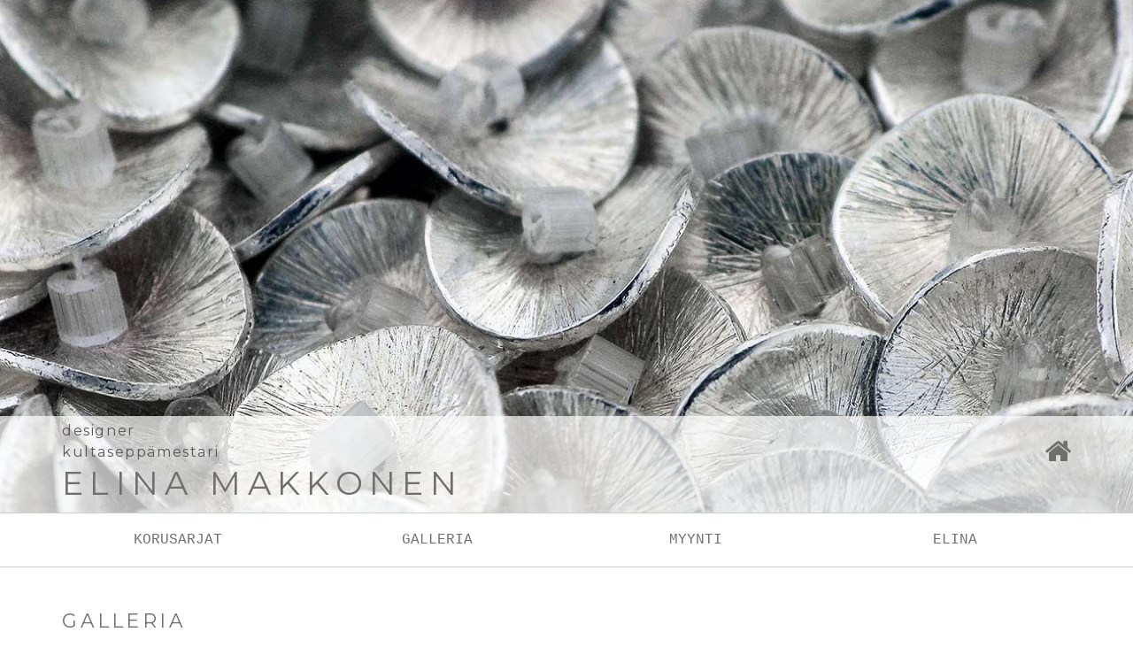

--- FILE ---
content_type: text/html; charset=UTF-8
request_url: https://elinamakkonen.fi/galleria
body_size: 3040
content:

<!DOCTYPE html>
<html lang="fi">
<head>
<meta name="viewport" content="width=device-width, initial-scale=1">
<meta name="author" content="Päivi Kekäläinen">


<title>Galleria :: Elina Makkonen</title>

<meta http-equiv="content-type" content="text/html; charset=UTF-8"/>
<meta name="description" content="Galleriassa esitellään kultaseppämestari Elina Makkosen uniikkeja koruja ja näyttelytöitä."/>
<meta name="keywords" content="hopea, koru, kaulakoru, rintakoru, sormus, uniikki, korutaide, näyttely, käsintehty, Fiskars, suomalainen taide, silver, jewelry, necklace, brooch, ring, unique, jewelry art, exhibition, hand made, Fiskars, finnish art"/>
<meta name="generator" content="concrete5 - 8.5.4"/>
<link rel="canonical" href="https://elinamakkonen.fi/galleria">
<script type="text/javascript">
    var CCM_DISPATCHER_FILENAME = "/index.php";
    var CCM_CID = 165;
    var CCM_EDIT_MODE = false;
    var CCM_ARRANGE_MODE = false;
    var CCM_IMAGE_PATH = "/concrete/images";
    var CCM_TOOLS_PATH = "/index.php/tools/required";
    var CCM_APPLICATION_URL = "https://elinamakkonen.fi";
    var CCM_REL = "";
    var CCM_ACTIVE_LOCALE = "fi_FI";
</script>

<link href="/concrete/css/font-awesome.css?ccm_nocache=d846f33d9148b37e63b22ff9a7339155be77a7f9" rel="stylesheet" type="text/css" media="all">
<script type="text/javascript" src="/concrete/js/jquery.js?ccm_nocache=d846f33d9148b37e63b22ff9a7339155be77a7f9"></script>
<!--[if lt IE 9]><script type="text/javascript" src="/concrete/js/ie/html5-shiv.js?ccm_nocache=d846f33d9148b37e63b22ff9a7339155be77a7f9"></script><![endif]-->
<!--[if lt IE 9]><script type="text/javascript" src="/concrete/js/ie/respond.js?ccm_nocache=d846f33d9148b37e63b22ff9a7339155be77a7f9"></script><![endif]-->
<link href="/application/files/cache/css/2a6cc616be9c224c1cd45a735bf4cb6b4f25085d.css?ccm_nocache=d846f33d9148b37e63b22ff9a7339155be77a7f9" rel="stylesheet" type="text/css" media="all" data-source="/concrete/blocks/page_list/templates/thumbnail_grid/view.css?ccm_nocache=d846f33d9148b37e63b22ff9a7339155be77a7f9">
  
<!--  custom CSS -->
<link rel="stylesheet" href="/application/themes/elinamakkonen2018/css/bootstrap-modified.css">
<link href="/application/files/cache/css/elinamakkonen2018/main.css?ts=1712303446" rel="stylesheet" type="text/css" media="all">
 

 
</head>
<body>
<div class="ccm-page ccm-page-id-165 page-type-nosto page-template-full">


<div id="ylakuvat">
   

    


<style>

.bg-color-overlay {
    height: 100%;
    width: 100%;
    margin: 0px;
    padding: 0px;
    position: fixed;
    left: 0px;
    top: 0px;
    z-index: -1;

    }

.vegas-background {
    -ms-interpolation-mode: bicubic;
    image-rendering: optimizeQuality;
    max-width: none !important;
    z-index: -2;
}
.vegas-overlay,
.vegas-background {
    -webkit-user-select: none;
    -khtml-user-select: none;
    -moz-user-select: none;
    -ms-user-select: none;
    user-select: none;
}

</style>

<script src="/packages/background_image_overlay/blocks/background_image_overlay/files/jquery.vegas.min.js"></script>
<script>
$(document).ready(function() {
    var is_webkit = navigator.userAgent.match(/(AppleWebKit)/gi) !== null;
    var webkit_string = navigator.userAgent.match(/(AppleWebKit\/\d{3,})/gi);
    var webkit_version = false;

    if (is_webkit) {
        webkit_version = parseInt(webkit_string[0].match(/(\d{3,})/gi));
    }

    var is_stock_android_browser = navigator.userAgent.match(/(Android)/gi) !== null
                            && navigator.userAgent.match(/(Chrome)/gi) === null
                            && navigator.userAgent.match(/(AppleWebKit)/gi) !== null
                            && webkit_version < 537;

    var is_operamini = navigator.userAgent.match(/(Opera Mini)/gi) !== null;

    var is_mobilesafari = navigator.userAgent.match(/(iPhone)/gi) !== null || navigator.userAgent.match(/(iPad)/gi) !== null;
    var ios_string = navigator.userAgent.match(/(OS \d*_\d)/gi);
    var ios_version;
    var is_mobilesafari_sub5_1 = false;

    if (is_mobilesafari) {
        ios_version = ios_string[0].match(/(\d*_\d)/gi);
        ios_version = parseFloat(ios_version[0].replace('_', '.'));
        if (ios_version < 5.1) {
            is_mobilesafari_sub5_1 = true;
        }
    }

    var bgImg;
    var pageWidth = $(window).width();

            bgImg = 'https://elinamakkonen.fi/application/files/cache/thumbnails/4663bacf39fc39c3ee8e50c992e09fff.jpg';
    
    if (!is_operamini && !is_stock_android_browser && !is_mobilesafari_sub5_1) {
                $('<div class="bg-color-overlay"></div>').prependTo('body');
        
        $.vegas({
            src: bgImg,
                    });
    }
});
</script>

</div><!-- ylakuvat end-->




 <header>
<div id="headerwrap" >
<div id="kielivalinta">
               </div>
     </div>
      
<div class="logo">
<div class="container"><!-- container  -->
<div class="row"><!-- row  -->

<div class="col-sm-8 ">
       <div id="maintitle" >
       

    <p class="yla">designer</p><p>kultaseppämestari </p><h1>ELINA MAKKONEN</h1>
        </div>
</div>
<div class="col-sm-2 col-sm-offset-2"><div class="lisanavi">
        

    <a href="/"><i class="fa fa-home"></i></a>   
</div></div>    
</div><!-- row end -->
</div><!-- container end -->
</div>
</header>




 <div class="paalla">
 
<!-- nav  -->
<header>
<div id="navwrap">
<div class="container"><!-- container  -->
<div class="row"><!-- row  -->
<div class="col-xs-6  col-sm-3 col-md-3 navi"><div class="navibox">             
               

    <p><a href="https://elinamakkonen.fi/korusarjat">KORUSARJAT</a>  </p>
             </div></div>
<div class="col-xs-6 col-sm-3 col-md-3 navi"><div class="navibox">
              

    <p><a href="https://elinamakkonen.fi/galleria">GALLERIA</a>  </p>
</div></div>
<div class="col-xs-6 col-sm-3 col-md-3 navi"><div class="navibox">
              

    <p><a href="https://elinamakkonen.fi/myynti">MYYNTI</a>  </p>
</div></div>
<div class="col-xs-6 col-sm-3 col-md-3 navi"><div class="navibox">
              

    <p><a href="https://elinamakkonen.fi/elina">ELINA</a>  </p>
</div> </div>
</div><!-- row end -->
</div><!-- container end -->
</div>
</header><!-- navwrap end-->
<main>
 

<div class="container"><div class="row"><div class="col-sm-12">    <h1  class="page-title">Galleria</h1>
</div></div></div>

<div class="container"><div class="row"><div class="col-sm-12">    
<div class="ccm-block-page-list-thumbnail-grid-wrapper">

    
    
        <div class="ccm-block-page-list-page-entry-grid-item">

                    <div class="ccm-block-page-list-page-entry-grid-thumbnail">
                <a href="https://elinamakkonen.fi/galleria/kehra" target="_self"><picture><!--[if IE 9]><video style='display: none;'><![endif]--><!--[if IE 9]></video><![endif]--><img src="/application/files/5415/8921/0494/8100959.jpg" alt="#" class="img-responsive"></picture>                    <div class="ccm-block-page-list-page-entry-grid-thumbnail-hover">
                        <div class="ccm-block-page-list-page-entry-grid-thumbnail-title-wrapper">
                        <div class="ccm-block-page-list-page-entry-grid-thumbnail-title">
                            <i class="ccm-block-page-list-page-entry-grid-thumbnail-icon"></i>
                            Kehr&auml;                        </div>
                        </div>
                    </div>
                </a>

                
                
                
            </div>
        
        </div>

	
        <div class="ccm-block-page-list-page-entry-grid-item">

                    <div class="ccm-block-page-list-page-entry-grid-thumbnail">
                <a href="https://elinamakkonen.fi/galleria/druben" target="_self"><picture><!--[if IE 9]><video style='display: none;'><![endif]--><!--[if IE 9]></video><![endif]--><img src="/application/files/8514/4708/4961/Druben_3.jpg" alt="#" class="img-responsive"></picture>                    <div class="ccm-block-page-list-page-entry-grid-thumbnail-hover">
                        <div class="ccm-block-page-list-page-entry-grid-thumbnail-title-wrapper">
                        <div class="ccm-block-page-list-page-entry-grid-thumbnail-title">
                            <i class="ccm-block-page-list-page-entry-grid-thumbnail-icon"></i>
                            Dr&uuml;ben                        </div>
                        </div>
                    </div>
                </a>

                
                
                
            </div>
        
        </div>

	
        <div class="ccm-block-page-list-page-entry-grid-item">

                    <div class="ccm-block-page-list-page-entry-grid-thumbnail">
                <a href="https://elinamakkonen.fi/galleria/bloom" target="_self"><picture><!--[if IE 9]><video style='display: none;'><![endif]--><!--[if IE 9]></video><![endif]--><img src="/application/files/9914/4715/8698/DSC_8890.jpg" alt="#" class="img-responsive"></picture>                    <div class="ccm-block-page-list-page-entry-grid-thumbnail-hover">
                        <div class="ccm-block-page-list-page-entry-grid-thumbnail-title-wrapper">
                        <div class="ccm-block-page-list-page-entry-grid-thumbnail-title">
                            <i class="ccm-block-page-list-page-entry-grid-thumbnail-icon"></i>
                            Bloom                        </div>
                        </div>
                    </div>
                </a>

                
                
                
            </div>
        
        </div>

	
        <div class="ccm-block-page-list-page-entry-grid-item">

                    <div class="ccm-block-page-list-page-entry-grid-thumbnail">
                <a href="https://elinamakkonen.fi/galleria/transparent" target="_self"><picture><!--[if IE 9]><video style='display: none;'><![endif]--><!--[if IE 9]></video><![endif]--><img src="/application/files/7314/4515/9467/Transparent_kaulakorut_II.jpg" alt="#" class="img-responsive"></picture>                    <div class="ccm-block-page-list-page-entry-grid-thumbnail-hover">
                        <div class="ccm-block-page-list-page-entry-grid-thumbnail-title-wrapper">
                        <div class="ccm-block-page-list-page-entry-grid-thumbnail-title">
                            <i class="ccm-block-page-list-page-entry-grid-thumbnail-icon"></i>
                            Transparent                        </div>
                        </div>
                    </div>
                </a>

                
                
                
            </div>
        
        </div>

	
        <div class="ccm-block-page-list-page-entry-grid-item">

                    <div class="ccm-block-page-list-page-entry-grid-thumbnail">
                <a href="https://elinamakkonen.fi/galleria/elsi" target="_self"><picture><!--[if IE 9]><video style='display: none;'><![endif]--><!--[if IE 9]></video><![endif]--><img src="/application/files/7214/4516/0355/Korea_kaulakoru.jpg" alt="#" class="img-responsive"></picture>                    <div class="ccm-block-page-list-page-entry-grid-thumbnail-hover">
                        <div class="ccm-block-page-list-page-entry-grid-thumbnail-title-wrapper">
                        <div class="ccm-block-page-list-page-entry-grid-thumbnail-title">
                            <i class="ccm-block-page-list-page-entry-grid-thumbnail-icon"></i>
                            Elsi                        </div>
                        </div>
                    </div>
                </a>

                
                
                
            </div>
        
        </div>

	
        <div class="ccm-block-page-list-page-entry-grid-item">

                    <div class="ccm-block-page-list-page-entry-grid-thumbnail">
                <a href="https://elinamakkonen.fi/galleria/sylvia" target="_self"><picture><!--[if IE 9]><video style='display: none;'><![endif]--><!--[if IE 9]></video><![endif]--><img src="/application/files/1114/4403/0865/nosto_kultaseppamestari-tyo.jpg" alt="#" class="img-responsive"></picture>                    <div class="ccm-block-page-list-page-entry-grid-thumbnail-hover">
                        <div class="ccm-block-page-list-page-entry-grid-thumbnail-title-wrapper">
                        <div class="ccm-block-page-list-page-entry-grid-thumbnail-title">
                            <i class="ccm-block-page-list-page-entry-grid-thumbnail-icon"></i>
                            Sylvia                        </div>
                        </div>
                    </div>
                </a>

                
                
                
            </div>
        
        </div>

	
        <div class="ccm-block-page-list-page-entry-grid-item">

                    <div class="ccm-block-page-list-page-entry-grid-thumbnail">
                <a href="https://elinamakkonen.fi/galleria/salaisuus" target="_self"><picture><!--[if IE 9]><video style='display: none;'><![endif]--><!--[if IE 9]></video><![endif]--><img src="/application/files/6714/4733/1429/3262.jpg" alt="#" class="img-responsive"></picture>                    <div class="ccm-block-page-list-page-entry-grid-thumbnail-hover">
                        <div class="ccm-block-page-list-page-entry-grid-thumbnail-title-wrapper">
                        <div class="ccm-block-page-list-page-entry-grid-thumbnail-title">
                            <i class="ccm-block-page-list-page-entry-grid-thumbnail-icon"></i>
                            Salaisuus                        </div>
                        </div>
                    </div>
                </a>

                
                
                
            </div>
        
        </div>

	
        <div class="ccm-block-page-list-page-entry-grid-item">

                    <div class="ccm-block-page-list-page-entry-grid-thumbnail">
                <a href="https://elinamakkonen.fi/galleria/dogs-days-are-over" target="_self"><picture><!--[if IE 9]><video style='display: none;'><![endif]--><!--[if IE 9]></video><![endif]--><img src="/application/files/2414/4708/3248/IMG_0363_kas.jpg" alt="#" class="img-responsive"></picture>                    <div class="ccm-block-page-list-page-entry-grid-thumbnail-hover">
                        <div class="ccm-block-page-list-page-entry-grid-thumbnail-title-wrapper">
                        <div class="ccm-block-page-list-page-entry-grid-thumbnail-title">
                            <i class="ccm-block-page-list-page-entry-grid-thumbnail-icon"></i>
                            &quot;Dogs days are over&quot;                        </div>
                        </div>
                    </div>
                </a>

                
                
                
            </div>
        
        </div>

	
        <div class="ccm-block-page-list-page-entry-grid-item">

                    <div class="ccm-block-page-list-page-entry-grid-thumbnail">
                <a href="https://elinamakkonen.fi/galleria/keto" target="_self"><picture><!--[if IE 9]><video style='display: none;'><![endif]--><!--[if IE 9]></video><![endif]--><img src="/application/files/1014/4398/7032/nosto_keto-kaulakorut.jpg" alt="#" class="img-responsive"></picture>                    <div class="ccm-block-page-list-page-entry-grid-thumbnail-hover">
                        <div class="ccm-block-page-list-page-entry-grid-thumbnail-title-wrapper">
                        <div class="ccm-block-page-list-page-entry-grid-thumbnail-title">
                            <i class="ccm-block-page-list-page-entry-grid-thumbnail-icon"></i>
                            Keto                        </div>
                        </div>
                    </div>
                </a>

                
                
                
            </div>
        
        </div>

	
        <div class="ccm-block-page-list-page-entry-grid-item">

                    <div class="ccm-block-page-list-page-entry-grid-thumbnail">
                <a href="https://elinamakkonen.fi/galleria/kapylehmat" target="_self"><picture><!--[if IE 9]><video style='display: none;'><![endif]--><!--[if IE 9]></video><![endif]--><img src="/application/files/1314/4708/3098/070_kas.jpg" alt="#" class="img-responsive"></picture>                    <div class="ccm-block-page-list-page-entry-grid-thumbnail-hover">
                        <div class="ccm-block-page-list-page-entry-grid-thumbnail-title-wrapper">
                        <div class="ccm-block-page-list-page-entry-grid-thumbnail-title">
                            <i class="ccm-block-page-list-page-entry-grid-thumbnail-icon"></i>
                            K&auml;pylehm&auml;t                        </div>
                        </div>
                    </div>
                </a>

                
                
                
            </div>
        
        </div>

	
        <div class="ccm-block-page-list-page-entry-grid-item">

                    <div class="ccm-block-page-list-page-entry-grid-thumbnail">
                <a href="https://elinamakkonen.fi/galleria/kukinto" target="_self"><picture><!--[if IE 9]><video style='display: none;'><![endif]--><!--[if IE 9]></video><![endif]--><img src="/application/files/3814/4432/8455/nosto_Kukinto-rintakorut.jpg" alt="#" class="img-responsive"></picture>                    <div class="ccm-block-page-list-page-entry-grid-thumbnail-hover">
                        <div class="ccm-block-page-list-page-entry-grid-thumbnail-title-wrapper">
                        <div class="ccm-block-page-list-page-entry-grid-thumbnail-title">
                            <i class="ccm-block-page-list-page-entry-grid-thumbnail-icon"></i>
                            Kukinto                        </div>
                        </div>
                    </div>
                </a>

                
                
                
            </div>
        
        </div>

	
        <div class="ccm-block-page-list-page-entry-grid-item">

                    <div class="ccm-block-page-list-page-entry-grid-thumbnail">
                <a href="https://elinamakkonen.fi/galleria/jaakko-ja-pavunvarsi" target="_self"><picture><!--[if IE 9]><video style='display: none;'><![endif]--><!--[if IE 9]></video><![endif]--><img src="/application/files/2914/4516/0437/Jaakko__ja_pavunvarsi_I.jpg" alt="#" class="img-responsive"></picture>                    <div class="ccm-block-page-list-page-entry-grid-thumbnail-hover">
                        <div class="ccm-block-page-list-page-entry-grid-thumbnail-title-wrapper">
                        <div class="ccm-block-page-list-page-entry-grid-thumbnail-title">
                            <i class="ccm-block-page-list-page-entry-grid-thumbnail-icon"></i>
                            Jaakko ja pavunvarsi                        </div>
                        </div>
                    </div>
                </a>

                
                
                
            </div>
        
        </div>

	
        <div class="ccm-block-page-list-page-entry-grid-item">

                    <div class="ccm-block-page-list-page-entry-grid-thumbnail">
                <a href="https://elinamakkonen.fi/galleria/loru" target="_self"><picture><!--[if IE 9]><video style='display: none;'><![endif]--><!--[if IE 9]></video><![endif]--><img src="/application/files/9314/4516/0642/Urushi_kaulakorut.jpg" alt="#" class="img-responsive"></picture>                    <div class="ccm-block-page-list-page-entry-grid-thumbnail-hover">
                        <div class="ccm-block-page-list-page-entry-grid-thumbnail-title-wrapper">
                        <div class="ccm-block-page-list-page-entry-grid-thumbnail-title">
                            <i class="ccm-block-page-list-page-entry-grid-thumbnail-icon"></i>
                            Loru                        </div>
                        </div>
                    </div>
                </a>

                
                
                
            </div>
        
        </div>

	
        <div class="ccm-block-page-list-page-entry-grid-item">

                    <div class="ccm-block-page-list-page-entry-grid-thumbnail">
                <a href="https://elinamakkonen.fi/galleria/sukellus" target="_self"><picture><!--[if IE 9]><video style='display: none;'><![endif]--><!--[if IE 9]></video><![endif]--><img src="/application/files/1414/4707/2941/Elina_Makkonen007_kas.jpg" alt="#" class="img-responsive"></picture>                    <div class="ccm-block-page-list-page-entry-grid-thumbnail-hover">
                        <div class="ccm-block-page-list-page-entry-grid-thumbnail-title-wrapper">
                        <div class="ccm-block-page-list-page-entry-grid-thumbnail-title">
                            <i class="ccm-block-page-list-page-entry-grid-thumbnail-icon"></i>
                            Sukellus                        </div>
                        </div>
                    </div>
                </a>

                
                
                
            </div>
        
        </div>

	
        <div class="ccm-block-page-list-page-entry-grid-item">

                    <div class="ccm-block-page-list-page-entry-grid-thumbnail">
                <a href="https://elinamakkonen.fi/galleria/road" target="_self"><picture><!--[if IE 9]><video style='display: none;'><![endif]--><!--[if IE 9]></video><![endif]--><img src="/application/files/4014/4516/0563/On_the_Road_rintakorut.jpg" alt="#" class="img-responsive"></picture>                    <div class="ccm-block-page-list-page-entry-grid-thumbnail-hover">
                        <div class="ccm-block-page-list-page-entry-grid-thumbnail-title-wrapper">
                        <div class="ccm-block-page-list-page-entry-grid-thumbnail-title">
                            <i class="ccm-block-page-list-page-entry-grid-thumbnail-icon"></i>
                            On the road                        </div>
                        </div>
                    </div>
                </a>

                
                
                
            </div>
        
        </div>

	
    
</div>



</div></div></div>
<div class="container">
     <div class="row">
        </div>
</div>

</main>



<div class="container"><!-- container  -->
<div class="row"> <!-- row  -->
<div class="some-linkit">


    
<div id="ccm-block-social-links1033" class="ccm-block-social-links">
    <ul class="list-inline">
                <li>
                <a target="_blank" rel="noopener noreferrer" href="http://www.instagram.com/studioelinamakkonen"
                    aria-label="Instagram"><i class="fa fa-instagram" aria-hidden="true" title="Instagram"></i></a>
            </li>
            </ul>
</div>

 </div>
</div><!-- row end -->
</div><!-- container end -->

<footer id="footer-theme">
<div class="nimik"><img src="/application/themes/elinamakkonen2018/images/elina-nimi-harmaa-1.png"></div>
<section>
<div class="container"><!-- container  -->
<div id="footer" class="row"> <!-- row  -->
<div class="col-sm-4 col-sm-push-4 some">
</div> 
<div class="col-sm-4 col-sm-push-4 some">
   

    <p>+358 40 590 4375 <br><a href="mailto:studio@elinamakkonen.fi">studio@elinamakkonen.fi</a><a href="mailto:mailto:studio@elinamakkonen.fi"></a><br></p>
	
  
</div>
<div class="col-sm-4  col-sm-pull-8 ">
       

    <p>&copy; 2017-2024&nbsp;Elina Makkonen</p>

	
   
  </div>
  
</div><!-- row end -->
</div><!-- container end -->
 </section>

</footer>

</div><!--paalla end -->
 </div> <!-- sulkee getPageWrapperClass divin --><script type="text/javascript" src="/concrete/js/picturefill.js?ccm_nocache=d846f33d9148b37e63b22ff9a7339155be77a7f9"></script>
 </body></html> 
  

--- FILE ---
content_type: text/css
request_url: https://elinamakkonen.fi/application/files/cache/css/2a6cc616be9c224c1cd45a735bf4cb6b4f25085d.css?ccm_nocache=d846f33d9148b37e63b22ff9a7339155be77a7f9
body_size: 72
content:
div.ccm-block-page-list-page-entry-grid-thumbnail-hover{opacity:0;-webkit-transition:opacity 0.2s;-moz-transition:opacity 0.2s;-ms-transition:opacity 0.2s;-o-transition:opacity 0.2s;transition:opacity 0.2s}div.ccm-block-page-list-page-entry-grid-thumbnail a{position:relative;display:table}div.ccm-block-page-list-page-entry-grid-thumbnail-hover{position:absolute;top:0px;left:0px;width:100%;height:100%;background-color:rgba(0,0,0,0.7);z-index:2}div.ccm-block-page-list-page-entry-grid-thumbnail a:hover div.ccm-block-page-list-page-entry-grid-thumbnail-hover{opacity:1}div.ccm-block-page-list-page-entry-grid-thumbnail-title-wrapper{display:table;width:100%;height:100%}div.ccm-block-page-list-page-entry-grid-thumbnail-title{display:table-cell;width:100%;text-align:center;height:100%;vertical-align:middle;text-align:center;color:#fff}div.ccm-block-page-list-page-entry-grid-thumbnail-title i{display:none}



--- FILE ---
content_type: text/css
request_url: https://elinamakkonen.fi/application/files/cache/css/elinamakkonen2018/main.css?ts=1712303446
body_size: 4440
content:
@import url(//fonts.googleapis.com/css?family=Montserrat:400,700);.clear_float:before,.clear_float:after{content:" ";display:table}.clear_float:after{clear:both}div.ccm-page{position:relative}div.ccm-page{font-family:'Courier New', Courier, monospace;font-weight:normal;font-size:16px;line-height:1.42857143;-webkit-font-smoothing:antialiased;color:#6f6f6e}div.ccm-page blockquote{padding-left:60px;font-size:1.46em;font-weight:300;border-color:#cecece;color:#6f6f6e;line-height:1.42857143}div.ccm-page h1{font-family:'Montserrat', sans-serif;font-size:1.5em;font-weight:400;color:#6f6f6e;line-height:1.42857143;text-transform:none;letter-spacing:.2em}div.ccm-page h2{font-family:Courier, monospace;font-size:1.46em;font-weight:normal;color:#6f6f6e;line-height:1.42857143;text-transform:none;letter-spacing:.2em}div.ccm-page h3{font-family:Courier, monospace;font-size:1.46em;font-weight:normal;color:#6f6f6e;line-height:1.42857143;text-transform:none;letter-spacing:.2em}div.ccm-page h4{font-family:'Courier New', Courier, monospace;font-size:1.46em;font-weight:normal;color:#6f6f6e;line-height:1.42857143;text-transform:none;letter-spacing:.2em}div.ccm-page h5{font-family:'Courier New', Courier, monospace;font-size:1.46em;font-weight:normal;color:#6f6f6e;line-height:1.42857143;text-transform:none;letter-spacing:.2em}div.ccm-page h6{font-family:'Courier New', Courier, monospace;font-size:1.2em;font-weight:normal;color:#595959;line-height:1.42857143;text-transform:none;letter-spacing:.2em}div.ccm-page img{max-width:100%}div.ccm-page hr{margin-top:80px;margin-bottom:80px;border-top:1px solid #cecece}div.ccm-page main{background-color:#fff}div.ccm-page main div.container:last-child{padding-bottom:80px}div.ccm-page .ohjepohja main{background-color:transparent}div.ccm-page main a:not(.fa):not(.btn),div.ccm-page footer a:not(.fa):not(.btn){color:#6f6f6e;text-decoration:none}div.ccm-page main a:not(.fa):not(.btn):hover,div.ccm-page footer a:not(.fa):not(.btn):hover{color:#ddcabc;text-decoration:none}div.ccm-page div[data-container=block] div.container:last-child{padding-bottom:0px}div.ccm-page.page-type-blog-entry div.col-sidebar{padding-top:40px}div.ccm-page div.col-sidebar hr{margin-top:20px;margin-bottom:20px}div.ccm-page header #headerwrap{height:470px;position:relative;z-index:100}div.ccm-page header #kielivalinta{position:absolute;top:50px;right:20px;width:200px}div.ccm-page header #kielivalinta img{padding:10px 10px 0 10px}div.ccm-page header .logo{padding:10px 0 5px 0;background:#fff;background:rgba(255,255,255,0.7);z-index:10;border-bottom:1px solid #cecece}div.ccm-page header #maintitle{-webkit-transition:color .2s linear;-o-transition:color .2s linear;transition:color .2s linear}div.ccm-page header #maintitle:hover{color:#3c3c3b;text-decoration:none !important}div.ccm-page header #maintitle .yla{padding-top:0px}div.ccm-page header #maintitle p{font-family:'Montserrat';font-weight:400;font-size:1em;letter-spacing:0.1em;line-height:0.9em;color:#595959}div.ccm-page header #maintitle h1{font-family:'Montserrat';font-weight:400;font-size:2.3em;letter-spacing:0.2em;color:#6f6f6e;text-transform:none;line-height:1em;margin-top:8px}div.ccm-page header .lisanavi{text-align:right;padding:10px 0 0px 20px;font-size:2em}div.ccm-page header .lisanavi a{text-decoration:none;color:#6f6f6e}div.ccm-page header .lisanavi a:hover{color:#ddcabc}div.ccm-page header .lisanavi a:hover:before{font-family:Courier, monospace;font-size:12px;content:'etusivu';padding-right:6px}div.ccm-page header #navwrap{padding-top:1px;padding-bottom:1px;border-bottom:1px solid #cecece;margin-bottom:25px}div.ccm-page header #navwrap a{display:block;padding-top:10px;padding-right:30px;padding-bottom:10px;padding-left:30px;background-color:#fff;color:#6f6f6e;text-decoration:none}div.ccm-page header #navwrap a:hover{color:#ddcabc}div.ccm-page header #navwrap p{font-family:Courier, monospace;font-size:16px;text-align:center;padding:0;margin:0}div.ccm-page header .navi{padding:10px}div.ccm-page header .navibox{padding:0 10px;margin:-2px}@media all and (max-width:767px){div.ccm-page header #headerwrap{height:250px}div.ccm-page header .logo{padding-top:10px}div.ccm-page header #maintitle .yla{padding-top:0px}div.ccm-page header #maintitle p{font-size:1em;line-height:0.9em}div.ccm-page header #maintitle h1{font-size:1.5em;letter-spacing:0.15em;line-height:1em}div.ccm-page header .lisanavi{text-align:right;padding:0;font-size:1.5em}}div.ccm-page div.ccm-pagination-wrapper{text-align:center}div.ccm-page .pagination>li.active span{background:none;color:#548627;border-color:#cecece}div.ccm-page .pagination>li.next.disabled a,div.ccm-page .pagination>li.next.disabled span{color:#b3beb8}div.ccm-page .pagination>li.next a{border-right:1px solid #cecece;border-bottom-right-radius:25px;border-top-right-radius:25px;padding-right:25px}div.ccm-page .pagination>li.next span{border-right:1px solid #cecece;border-bottom-right-radius:25px;border-top-right-radius:25px;padding-right:25px}div.ccm-page .pagination>li.prev.disabled a,div.ccm-page .pagination>li.prev.disabled span{color:#b3beb8}div.ccm-page .pagination>li.prev span{border-left:1px solid #cecece;border-bottom-left-radius:25px;border-top-left-radius:25px;padding-left:25px}div.ccm-page .pagination>li.prev a{border-left:1px solid #cecece;border-bottom-left-radius:25px;border-top-left-radius:25px;padding-left:25px}div.ccm-page .pagination>li>a{font-size:14px;border-left:0;border-right:0;padding-top:12px;padding-bottom:12px;border-color:#cecece}div.ccm-page .pagination>li>a:hover{background:none}div.ccm-page .pagination>li>span{font-size:14px;border-left:0;border-right:0;padding-top:12px;padding-bottom:12px;border-color:#cecece}div.ccm-page img.ccm-captcha-image{display:block;margin:0px auto}div.ccm-page main .ccm-search-block-form h3{font-family:'Montserrat';font-size:1.46em;text-transform:uppercase}div.ccm-page main .ccm-search-block-form input.ccm-search-block-text{border:1px solid #e6e6e6;margin-right:15px;width:50%;margin-bottom:15px;padding:10px}div.ccm-page main .ccm-search-block-form input.ccm-search-block-submit:focus{outline:none}div.ccm-page main .ccm-search-block-form #searchResults{margin-top:15px;border-top:1px solid #ececec}div.ccm-page main .ccm-search-block-form #searchResults .searchResult{margin-top:0px;margin-bottom:0px;padding-top:24px;padding-bottom:7px;border-bottom:1px solid #ececec}div.ccm-page main .ccm-search-block-form #searchResults .searchResult p{color:#6e6e6e}div.ccm-page main .ccm-search-block-form #searchResults .searchResult h3{margin-top:0px;text-transform:none;margin-bottom:5px;font-family:inherit}div.ccm-page main .ccm-search-block-form #searchResults .searchResult h3 a{font-weight:400;font-size:22px;color:#6f6f6e}div.ccm-page main .ccm-search-block-form #searchResults .searchResult h3 a:hover{color:#ddcabc}div.ccm-page .btn{-webkit-border-radius:2px;-moz-border-radius:2px;border-radius:2px;-ms-border-radius:2px;padding:10px 30px 10px 30px}div.ccm-page .btn-success{color:#fff;background-color:#0c6;border-color:#4cae4c}div.ccm-page .btn-success:hover,div.ccm-page .btn-success:focus,div.ccm-page .btn-success:active,div.ccm-page .btn-success.active,.open>.dropdown-togglediv.ccm-page .btn-success{color:#fff;background-color:#00994d;border-color:#398439}div.ccm-page .btn-success:active,div.ccm-page .btn-success.active,.open>.dropdown-togglediv.ccm-page .btn-success{background-image:none}div.ccm-page .btn-success.disabled,div.ccm-page .btn-success[disabled],fieldset[disabled] div.ccm-page .btn-success,div.ccm-page .btn-success.disabled:hover,div.ccm-page .btn-success[disabled]:hover,fieldset[disabled] div.ccm-page .btn-success:hover,div.ccm-page .btn-success.disabled:focus,div.ccm-page .btn-success[disabled]:focus,fieldset[disabled] div.ccm-page .btn-success:focus,div.ccm-page .btn-success.disabled:active,div.ccm-page .btn-success[disabled]:active,fieldset[disabled] div.ccm-page .btn-success:active,div.ccm-page .btn-success.disabled.active,div.ccm-page .btn-success[disabled].active,fieldset[disabled] div.ccm-page .btn-success.active{background-color:#0c6;border-color:#4cae4c}div.ccm-page .btn-success .badge{color:#0c6;background-color:#fff}div.ccm-page .btn-default{color:#6f6f6e;background-color:#fff;border-color:#6f6f6e}div.ccm-page .btn-default:hover,div.ccm-page .btn-default:focus,div.ccm-page .btn-default:active,div.ccm-page .btn-default.active,.open>.dropdown-togglediv.ccm-page .btn-default{color:#6f6f6e;background-color:#e6e6e6;border-color:#505050}div.ccm-page .btn-default:active,div.ccm-page .btn-default.active,.open>.dropdown-togglediv.ccm-page .btn-default{background-image:none}div.ccm-page .btn-default.disabled,div.ccm-page .btn-default[disabled],fieldset[disabled] div.ccm-page .btn-default,div.ccm-page .btn-default.disabled:hover,div.ccm-page .btn-default[disabled]:hover,fieldset[disabled] div.ccm-page .btn-default:hover,div.ccm-page .btn-default.disabled:focus,div.ccm-page .btn-default[disabled]:focus,fieldset[disabled] div.ccm-page .btn-default:focus,div.ccm-page .btn-default.disabled:active,div.ccm-page .btn-default[disabled]:active,fieldset[disabled] div.ccm-page .btn-default:active,div.ccm-page .btn-default.disabled.active,div.ccm-page .btn-default[disabled].active,fieldset[disabled] div.ccm-page .btn-default.active{background-color:#fff;border-color:#6f6f6e}div.ccm-page .btn-default .badge{color:#fff;background-color:#6f6f6e}div.ccm-page div.block-sidebar-padded{padding:25px 40px 25px 40px}div.ccm-page div.block-sidebar-padded p{font-size:0.85em}div.ccm-page div.block-sidebar-wrapped{padding:25px 40px 25px 40px;background-color:#cecece;font-size:0.85em}div.ccm-page div.block-sidebar-wrapped h3{margin:0px;font-size:14px;font-weight:normal}div.ccm-page div.block-sidebar-wrapped a{color:#595959 !important}div.ccm-page div.block-sidebar-wrapped a:hover{text-decoration:none;color:#ddcabc !important}div.ccm-page div.block-sidebar-wrapped div.ccm-block-page-list-page-entry{padding-bottom:0px;border-bottom:0px;margin-bottom:0px}div.ccm-page div.block-sidebar-wrapped ul{list-style-type:none;padding:0px;margin:0px;color:#6f6f6e}div.ccm-page div.block-sidebar-wrapped ul li{margin-bottom:12px}div.ccm-page div.block-sidebar-wrapped ul ul{padding-left:20px;font-size:1em}div.ccm-page div.block-sidebar-wrapped+div.block-sidebar-wrapped{padding-top:0px}div.ccm-page div.block-sidebar-wrapped div.ccm-block-share-this-page{margin:-15px -40px -25px -40px;padding:15px 40px 10px 40px;border-top:1px solid #cecece;font-size:1.46em}div.ccm-page div.block-sidebar-wrapped div.ccm-block-share-this-page a{color:#595959 !important}div.ccm-page div.block-sidebar-wrapped div.ccm-block-share-this-page a:hover{color:#595959 !important}div.ccm-page div.area-content-accent{background-color:#cecece;margin-top:80px;padding:65px 0px 65px 0px}div.ccm-page div.area-content-accent div.container:last-child{padding-bottom:0px}div.ccm-page div.area-content-accent .title-caps,div.ccm-page div.area-content-accent .title-caps-bold,div.ccm-page div.area-content-accent h3{color:#595959 !important}div.ccm-page div.ccm-block-feature-item-hover-wrapper{text-align:center}div.ccm-page div.ccm-block-feature-item-hover-wrapper div.ccm-block-feature-item-hover-title{color:#898987;font-size:1.5em;font-weight:300;margin-top:20px}div.ccm-page div.ccm-block-feature-item-hover{display:table;margin:0px auto 0px auto}div.ccm-page div.ccm-block-feature-item-hover div.ccm-block-feature-item-hover-icon{border:1px solid #d5d5d4;-webkit-border-radius:50%;-moz-border-radius:50%;border-radius:50%;-ms-border-radius:50%;text-align:center;vertical-align:middle;display:table-cell;margin:0px auto 0px auto;-webkit-transition:all .2s linear;-o-transition:all .2s linear;transition:all .2s linear;cursor:help;width:200px;height:200px}div.ccm-page div.ccm-block-feature-item-hover div.ccm-block-feature-item-hover-icon i{margin-top:3px;color:#6f6f6e;font-size:1.5em}@media (min-width:768px){div.ccm-page div.ccm-block-feature-item-hover div.ccm-block-feature-item-hover-icon{width:80px;height:80px}}@media (min-width:992px){div.ccm-page div.ccm-block-feature-item-hover div.ccm-block-feature-item-hover-icon{width:110px;height:110px}}@media (min-width:1200px){div.ccm-page div.ccm-block-feature-item-hover div.ccm-block-feature-item-hover-icon{width:134px;height:134px}}div.ccm-page div.ccm-block-feature-item-hover-wrapper:hover div.ccm-block-feature-item-hover-icon{background:#d5d5d4;border:1px solid #bbb}div.ccm-page .ccm-image-slider-container{border-bottom:2px solid #f0eee1;padding-top:20px;margin-bottom:70px;background-color:transparent;background-repeat:repeat}div.ccm-page .ccm-image-slider-container .ccm-image-slider{margin-right:auto;margin-left:auto;padding-left:15px;padding-right:15px}div.ccm-page .ccm-image-slider-container .ccm-image-slider .rslides li{max-height:220px}@media (min-width:480px) and (max-width:767px){div.ccm-page .ccm-image-slider-container .ccm-image-slider{width:100%}div.ccm-page .ccm-image-slider-container .ccm-image-slider .rslides li{max-height:320px}}@media (min-width:768px){div.ccm-page .ccm-image-slider-container .ccm-image-slider{width:750px}div.ccm-page .ccm-image-slider-container .ccm-image-slider .rslides li{max-height:350px}}@media (min-width:992px){div.ccm-page .ccm-image-slider-container .ccm-image-slider{width:970px}div.ccm-page .ccm-image-slider-container .ccm-image-slider .rslides li{max-height:429px}}@media (min-width:1200px){div.ccm-page .ccm-image-slider-container .ccm-image-slider{width:1170px}div.ccm-page .ccm-image-slider-container .ccm-image-slider .rslides li{max-height:600px}}div.ccm-page .ccm-image-slider-container .ccm-image-slider:before,div.ccm-page .ccm-image-slider-container .ccm-image-slider:after{content:" ";display:table}div.ccm-page .ccm-image-slider-container .ccm-image-slider:after{clear:both}div.ccm-page .ccm-image-slider-container .ccm-image-slider-inner{margin-left:-15px;margin-right:-15px;position:relative;min-height:1px;padding-left:15px;padding-right:15px}@media (min-width:1200px){div.ccm-page .ccm-image-slider-container .ccm-image-slider-inner{float:left;width:100%}}div.ccm-page .ccm-image-slider-container .rslides_nav{opacity:1;-webkit-border-radius:4px;-moz-border-radius:4px;border-radius:4px;-ms-border-radius:4px;height:38px;margin-top:-20px;width:38px;background:rgba(0,0,0,0.92)}div.ccm-page .ccm-image-slider-container .rslides_nav.next{color:white;-webkit-transition:background .35s ease-in-out;-o-transition:background .35s ease-in-out;transition:background .35s ease-in-out;right:40px}div.ccm-page .ccm-image-slider-container .rslides_nav.next:hover{text-decoration:none;color:black;background:white}div.ccm-page .ccm-image-slider-container .rslides_nav.next:before{-webkit-transition:background .35s ease-in-out;-o-transition:background .35s ease-in-out;transition:background .35s ease-in-out;content:"\f054";font-family:FontAwesome;font-size:16px;display:block;margin-top:10px;margin-left:14px}div.ccm-page .ccm-image-slider-container .rslides_nav.prev{color:white;-webkit-transition:background .35s ease-in-out;-o-transition:background .35s ease-in-out;transition:background .35s ease-in-out;left:40px}div.ccm-page .ccm-image-slider-container .rslides_nav.prev:hover{text-decoration:none;color:black;background:white}div.ccm-page .ccm-image-slider-container .rslides_nav.prev:after{-webkit-transition:background .35s ease-in-out;-o-transition:background .35s ease-in-out;transition:background .35s ease-in-out;content:"\f053";font-family:FontAwesome;font-size:16px;display:block;margin-top:10px;margin-left:12px}div.ccm-page .ccm-image-slider-container .rslides_tabs{padding-left:0px;padding-top:15px;padding-bottom:10px}div.ccm-page .ccm-image-slider-container .rslides_tabs li{list-style-type:none;display:inline-block;margin-right:5px}div.ccm-page .ccm-image-slider-container .rslides_tabs li.rslides_here a{background:#6f6f6e}div.ccm-page .ccm-image-slider-container .rslides_tabs li a{overflow:hidden;text-indent:99px;background:#cecece;width:15px;height:15px;display:inline-block;margin-right:10px;-webkit-border-radius:30px;-moz-border-radius:30px;border-radius:30px;-ms-border-radius:30px}div.ccm-page .ccm-image-slider-container .ccm-image-slider-text h2{color:#ddcabc;font-family:'Montserrat';font-size:3.2em;font-weight:400;margin-bottom:5%}div.ccm-page .ccm-image-slider-container .ccm-image-slider-text p{color:#6f6f6e;font-family:Courier, monospace;font-size:1.1em;font-weight:normal;width:80%}div.ccm-page .ccm-image-slider-container.ccm-block-image-slider-arrows .ccm-image-slider-inner{margin-left:-15px;margin-right:-15px;position:relative;min-height:1px;padding-left:15px;padding-right:15px;margin-bottom:60px}@media (min-width:1200px){div.ccm-page .ccm-image-slider-container.ccm-block-image-slider-arrows .ccm-image-slider-inner{margin-left:8.33333333%}}@media (min-width:1200px){div.ccm-page .ccm-image-slider-container.ccm-block-image-slider-arrows .ccm-image-slider-inner{float:left;width:83.33333333%}}div.ccm-page .image-right-tilt .ccm-image-block{display:block;margin:0px auto 0px auto;transform:rotate(3deg);-moz-transform:rotate(3deg);-ms-transform:rotate(3deg);-webkit-transform:rotate(3deg)}div.ccm-page .image-circle .ccm-image-block{border-radius:50%}div.ccm-page div.ccm-block-next-previous-header{font-size:16px}div.ccm-page div.ccm-block-next-previous-wrapper{padding:10px 0 0 6px}div.ccm-page div.ccm-block-next-previous-wrapper p{display:inline-block}div.ccm-page div.ccm-block-next-previous-wrapper a{padding:12px 15px 12px 15px;color:#6f6f6e;border:solid 1px #cecece;text-decoration:none !important}div.ccm-page div.ccm-block-next-previous-wrapper a:hover{color:#ddcabc;text-decoration:underline;background-color:#fff}div.ccm-page p.ccm-block-next-previous-previous-link a:before{padding:0 8px 0 0px;font-size:16px;content:"\f0d9";font-family:FontAwesome;font-weight:normal;font-style:normal;cursor:pointer;text-decoration:inherit}div.ccm-page p.ccm-block-next-previous-next-link a:before{padding:0 8px 0 0px;font-size:16px;content:"\f0da";font-family:FontAwesome;font-weight:normal;font-style:normal;display:inline-block;cursor:pointer;text-decoration:inherit}@media (max-width:600px){div.ccm-page p.ccm-block-next-previous-previous-link{margin-bottom:30px}}div.ccm-page div.page-list-with-buttons div.ccm-block-page-list-page-entry{border-bottom:0px;padding-bottom:0px;margin-bottom:0px;margin-top:50px;padding-top:50px;border-top:1px solid #cecece}div.ccm-page div.page-list-with-buttons div.ccm-block-page-list-page-entry div.ccm-block-page-list-title{font-family:Courier, monospace;font-size:1.46em;font-weight:normal;color:#6f6f6e;line-height:1.42857143;text-transform:none;letter-spacing:.2em}div.ccm-page div.page-list-with-buttons div.ccm-block-page-list-page-entry:first-child{padding-top:0px;border-top:none;margin-top:0px}div.ccm-page div.page-list-with-buttons div.ccm-block-page-list-page-entry a.ccm-block-page-list-read-more{-webkit-border-radius:2px;-moz-border-radius:2px;border-radius:2px;-ms-border-radius:2px;padding:10px 30px 10px 30px;border:1px solid transparent;display:inline-block;color:#6f6f6e;background-color:#fff;border-color:#6f6f6e}div.ccm-page div.page-list-with-buttons div.ccm-block-page-list-page-entry a.ccm-block-page-list-read-more:hover,div.ccm-page div.page-list-with-buttons div.ccm-block-page-list-page-entry a.ccm-block-page-list-read-more:focus,div.ccm-page div.page-list-with-buttons div.ccm-block-page-list-page-entry a.ccm-block-page-list-read-more:active,div.ccm-page div.page-list-with-buttons div.ccm-block-page-list-page-entry a.ccm-block-page-list-read-more.active,.open>.dropdown-togglediv.ccm-page div.page-list-with-buttons div.ccm-block-page-list-page-entry a.ccm-block-page-list-read-more{color:#6f6f6e;background-color:#e6e6e6;border-color:#505050}div.ccm-page div.page-list-with-buttons div.ccm-block-page-list-page-entry a.ccm-block-page-list-read-more:active,div.ccm-page div.page-list-with-buttons div.ccm-block-page-list-page-entry a.ccm-block-page-list-read-more.active,.open>.dropdown-togglediv.ccm-page div.page-list-with-buttons div.ccm-block-page-list-page-entry a.ccm-block-page-list-read-more{background-image:none}div.ccm-page div.page-list-with-buttons div.ccm-block-page-list-page-entry a.ccm-block-page-list-read-more.disabled,div.ccm-page div.page-list-with-buttons div.ccm-block-page-list-page-entry a.ccm-block-page-list-read-more[disabled],fieldset[disabled] div.ccm-page div.page-list-with-buttons div.ccm-block-page-list-page-entry a.ccm-block-page-list-read-more,div.ccm-page div.page-list-with-buttons div.ccm-block-page-list-page-entry a.ccm-block-page-list-read-more.disabled:hover,div.ccm-page div.page-list-with-buttons div.ccm-block-page-list-page-entry a.ccm-block-page-list-read-more[disabled]:hover,fieldset[disabled] div.ccm-page div.page-list-with-buttons div.ccm-block-page-list-page-entry a.ccm-block-page-list-read-more:hover,div.ccm-page div.page-list-with-buttons div.ccm-block-page-list-page-entry a.ccm-block-page-list-read-more.disabled:focus,div.ccm-page div.page-list-with-buttons div.ccm-block-page-list-page-entry a.ccm-block-page-list-read-more[disabled]:focus,fieldset[disabled] div.ccm-page div.page-list-with-buttons div.ccm-block-page-list-page-entry a.ccm-block-page-list-read-more:focus,div.ccm-page div.page-list-with-buttons div.ccm-block-page-list-page-entry a.ccm-block-page-list-read-more.disabled:active,div.ccm-page div.page-list-with-buttons div.ccm-block-page-list-page-entry a.ccm-block-page-list-read-more[disabled]:active,fieldset[disabled] div.ccm-page div.page-list-with-buttons div.ccm-block-page-list-page-entry a.ccm-block-page-list-read-more:active,div.ccm-page div.page-list-with-buttons div.ccm-block-page-list-page-entry a.ccm-block-page-list-read-more.disabled.active,div.ccm-page div.page-list-with-buttons div.ccm-block-page-list-page-entry a.ccm-block-page-list-read-more[disabled].active,fieldset[disabled] div.ccm-page div.page-list-with-buttons div.ccm-block-page-list-page-entry a.ccm-block-page-list-read-more.active{background-color:#fff;border-color:#6f6f6e}div.ccm-page div.page-list-with-buttons div.ccm-block-page-list-page-entry a.ccm-block-page-list-read-more .badge{color:#fff;background-color:#6f6f6e}div.ccm-page div.page-list-with-buttons div.ccm-block-page-list-page-entry a.ccm-block-page-list-read-more:hover{text-decoration:none}div.ccm-page div.ccm-block-page-list-thumbnail-grid-wrapper{margin-left:-15px;margin-right:-15px}div.ccm-page div.ccm-block-page-list-thumbnail-grid-wrapper div.ccm-block-page-list-page-entry-grid-item{position:relative;min-height:1px;padding-left:15px;padding-right:15px;margin-bottom:30px;overflow:hidden}@media (min-width:768px){div.ccm-page div.ccm-block-page-list-thumbnail-grid-wrapper div.ccm-block-page-list-page-entry-grid-item{float:left;width:25%}}@media (min-width:768px){div.ccm-page div.ccm-block-page-list-thumbnail-grid-wrapper div.ccm-block-page-list-page-entry-grid-item{min-height:130px}div.ccm-page div.ccm-block-page-list-thumbnail-grid-wrapper div.ccm-block-page-list-page-entry-grid-item img{width:100%;height:130px}}@media (min-width:992px){div.ccm-page div.ccm-block-page-list-thumbnail-grid-wrapper div.ccm-block-page-list-page-entry-grid-item{min-height:170px}div.ccm-page div.ccm-block-page-list-thumbnail-grid-wrapper div.ccm-block-page-list-page-entry-grid-item img{width:100%;height:170px}}@media (min-width:1200px){div.ccm-page div.ccm-block-page-list-thumbnail-grid-wrapper div.ccm-block-page-list-page-entry-grid-item{min-height:200px}div.ccm-page div.ccm-block-page-list-thumbnail-grid-wrapper div.ccm-block-page-list-page-entry-grid-item img{width:auto;height:200px}}div.ccm-page div.ccm-block-page-list-thumbnail-grid-wrapper div.ccm-block-page-list-page-entry-grid-thumbnail-hover{background-color:rgba(221,202,188,0.7)}div.ccm-page div.ccm-block-page-list-thumbnail-grid-wrapper i.ccm-block-page-list-page-entry-grid-thumbnail-icon{display:block;margin:0px auto 10px auto}div.ccm-page div.ccm-block-page-list-thumbnail-grid-wrapper i.ccm-block-page-list-page-entry-grid-thumbnail-icon:before{font-family:FontAwesome;content:"\f064"}div.ccm-page div.ccm-block-page-list-thumbnail-grid-wrapper div.ccm-block-page-list-title{margin-top:30px;font-family:'Courier New', Courier, monospace;font-size:1.46em;font-weight:normal;color:#6f6f6e;line-height:1.42857143;text-transform:none;letter-spacing:.2em}div.ccm-page div.ccm-block-page-list-thumbnail-grid-wrapper a{border:none !important}div.ccm-page a.ccm-block-page-list-rss-feed{font-size:1.5em;color:#595959}div.ccm-page a.ccm-block-page-list-rss-feed:hover{color:#ddcabc}div.ccm-page div.ccm-block-page-list-page-entry-horizontal:before,div.ccm-page div.ccm-block-page-list-page-entry-horizontal:after{content:" ";display:table}div.ccm-page div.ccm-block-page-list-page-entry-horizontal:after{clear:both}div.ccm-page div.ccm-block-page-list-page-entry-horizontal,div.ccm-page div.ccm-block-page-list-page-entry{padding-bottom:30px;margin-bottom:30px;border-bottom:1px solid #cecece}div.ccm-page div.ccm-block-page-list-page-entry-read-more{margin-top:20px}div.ccm-page div.ccm-block-page-list-no-pages{text-align:center;font-size:1.46em;font-family:Courier, monospace;color:#6f6f6e}div.ccm-page div.col-sidebar div.block-sidebar-wrapped div.ccm-block-page-list-wrapper{margin:0px}div.ccm-page div.col-sidebar div.ccm-block-page-list-wrapper{margin:25px 40px 25px 40px;font-size:.85em}div.ccm-page div.col-sidebar div.ccm-block-page-list-wrapper a.ccm-block-page-list-rss-feed{font-size:.85em}div.ccm-page div.col-sidebar div.ccm-block-page-list-wrapper div.ccm-block-page-list-page-entry{border:0px;padding:0px;margin-bottom:10px}div.ccm-page div.col-sidebar div.ccm-block-page-list-wrapper div.ccm-block-page-list-page-entry a{font-weight:normal}div.ccm-page div.ccm-block-page-list-header{font-size:16px}div.ccm-page div.ccm-block-page-attribute-display-wrapper{border-top:1px solid #cecece;padding-top:20px;padding-bottom:20px;color:#afafae}div.ccm-page div.ccm-block-page-attribute-display-wrapper .ccm-block-page-attribute-display-title{color:#75ca2a;display:block}div.ccm-page div.ccm-block-page-attribute-display-wrapper:last-child{border-bottom:1px solid #cecece}div.ccm-page h1.page-title{color:#6f6f6e;font-family:'Montserrat';font-size:1.35em;line-height:1.42857143;font-weight:400;text-transform:uppercase;letter-spacing:.2em;padding-bottom:30px;padding-top:0px}div.ccm-page.page-type-portfolio-project h1.page-title{font-family:'Montserrat', sans-serif;font-size:1.5em;font-weight:400;color:#6f6f6e;line-height:1.42857143;text-transform:none;letter-spacing:.2em;border-bottom:1px solid #cecece;margin-bottom:40px}div.ccm-page div.ccm-block-page-title-byline{padding-bottom:40px;border-bottom:1px solid #cecece;margin-bottom:40px}div.ccm-page div.ccm-block-page-title-byline h1.page-title{font-family:'Montserrat', sans-serif;font-size:1.5em;font-weight:400;color:#6f6f6e;line-height:1.42857143;text-transform:none;letter-spacing:.2em;margin-bottom:0px;padding-bottom:0px;padding-top:1em}div.ccm-page div.ccm-block-page-title-byline span.page-date{margin-right:2em}div.ccm-page div.ccm-block-page-title-byline span.page-date,div.ccm-page div.ccm-block-page-title-byline span.page-author{color:#6f6f6e;font-style:italic;font-size:0.85em}div.ccm-page div.col-sidebar div.ccm-block-tags-wrapper{margin:25px 40px 25px 40px}div.ccm-page div.ccm-block-tags-header{font-size:16px}div.ccm-page div.ccm-block-tags-wrapper a:hover{text-decoration:none}div.ccm-page span.ccm-block-tags-tag{background-color:#fff;border-color:#595959;border-width:1px;border-style:solid;color:#6f6f6e}div.ccm-page div.ccm-block-tags-wrapper a:hover span.ccm-block-tags-tag{border-color:#ddcabc}div.ccm-page div.col-sidebar div.ccm-block-topic-list-wrapper{margin:25px 40px 25px 40px;font-size:.85em}div.ccm-page div.ccm-block-topic-list-header{font-size:16px}div.ccm-page ul.ccm-block-topic-list-page-topics{list-style-type:none;padding-left:0px;padding-bottom:0px}div.ccm-page ul.ccm-block-topic-list-page-topics li{margin-bottom:10px;padding-bottom:0px}div.ccm-page .ccm-block-topic-list-topic-selected{font-weight:bold}div.ccm-page div.col-sidebar div.ccm-block-date-navigation-wrapper{margin:25px 40px 25px 40px;font-size:.85em}div.ccm-page div.ccm-block-date-navigation-header{font-size:16px}div.ccm-page ul.ccm-block-date-navigation-dates{list-style-type:none;padding-left:0px;padding-bottom:0px}div.ccm-page ul.ccm-block-date-navigation-dates li{margin-bottom:10px;padding-bottom:0px}div.ccm-page .ccm-block-date-navigation-date-selected{font-weight:bold}div.ccm-page main .jumbo{min-height:300px}div.ccm-page main .jumbo h1{color:#6f6f6e !important;font-family:'Courier New' !important;font-size:2.46em !important;line-height:1.14285714;font-weight:200 !important;display:block;padding-top:40px;font-size:3.69em;padding-bottom:40px}div.ccm-page main .jumbo p{font-size:1.46em;color:#6f6f6e;font-weight:200}.cv{padding-left:50px;text-indent:-50px}.cv-vuosi{color:#6f6f6e;font-weight:bold;padding-right:10px}.korostus{color:#6f6f6e;font-weight:bold}.roosa{color:#ddcabc}.title-thin{color:#6f6f6e !important;font-family:'Courier New' !important;font-size:2.46em !important;line-height:1.14285714;font-weight:200 !important;display:block}.title-caps-bold{color:#6f6f6e !important;font-family:'Montserrat' !important;font-size:1.73em !important;line-height:2.47142857em !important;font-weight:700 !important;text-transform:uppercase}.title-caps{color:#6f6f6e !important;font-family:'Montserrat' !important;font-size:1.73em !important;line-height:2.47142857em !important;font-weight:300;text-transform:uppercase}.image-caption{font-family:'Courier New', Courier, monospace;color:#6f6f6e;font-size:1em}.some-linkit{padding-left:15px}div .ccm-block-social-links{font-size:2em}div .ccm-block-social-links ul a{color:#595959}div .ccm-block-social-links ul a:hover{color:#ddcabc}footer#footer-theme{color:#6f6f6e}footer#footer-theme a{color:#595959;text-decoration:none;border:none !important}footer#footer-theme a:hover{color:#ddcabc}footer#footer-theme .tykkaa{font-size:1.6em;display:block;padding:10px}footer#footer-theme .tykkaa a{color:#ccc}footer#footer-theme .tykkaa a:hover{color:#ddcabc}footer#footer-theme section{padding-top:30px;padding-bottom:30px}footer#footer-theme section:first-child{background-color:#fff}footer#footer-theme section:last-child{padding-bottom:30px;background-color:transparent}.ccm-responsive-overlay{background:white;display:none;position:absolute;border-bottom:5px solid #6f6f6e;width:100%;z-index:99;top:120px;left:0px;padding-top:15px;padding-left:20px;-webkit-text-size-adjust:none}.ccm-responsive-overlay ul{padding-left:0}.ccm-responsive-overlay ul li{list-style-type:none;display:block}.ccm-responsive-overlay ul li.parent-ul a:after{padding-left:7px;padding-top:3px;font-size:20px;content:"\f107";font-family:FontAwesome;font-weight:normal;font-style:normal;display:inline-block;cursor:pointer;text-decoration:inherit}.ccm-responsive-overlay ul li a{color:#6f6f6e;font-size:18px;display:inline-block;width:80%;padding:7px 5% 7px 0px;margin:0% 5% 0% 0;padding-left:15px;height:100%;font-weight:200;text-decoration:none}.ccm-responsive-overlay ul li a:hover{color:#ddcabc}.ccm-responsive-overlay ul li ul li{padding-left:10px}.ccm-responsive-overlay ul li ul li.last-li a{padding-top:0px;font-size:15px}.ccm-responsive-overlay ul li ul li.last-li a:after{content:''}.ccm-responsive-menu-launch{display:none;cursor:pointer;margin-top:10px;float:right}.ccm-responsive-menu-launch.responsive-button-close i:after{font-size:20px;color:#6f6f6e;content:"\f077";font-family:FontAwesome;font-weight:normal;font-style:normal;display:inline-block;cursor:pointer;text-decoration:inherit}.ccm-responsive-menu-launch i:after{font-size:20px;content:"\f0c9";font-family:FontAwesome;color:#6f6f6e;font-weight:normal;font-style:normal;display:inline-block;cursor:pointer;text-decoration:inherit}@media all and (max-width:767px){.ccm-responsive-menu-launch{display:block}.ccm-responsive-navigation.original{display:none}header .ccm-search-block-form{margin-top:20px}}@media all and (min-width:767px){.ccm-responsive-overlay{display:none !important}}.ccm-image-slider-container{background-image:url('/application/themes/elinamakkonen2018/images/background-slider-default.png')}div.ccm-page .paalla{background-color:#fff}div.ccm-page .nimik{background:url(/application/themes/elinamakkonen2018/images/elina_nimi-viiva-harmaa-1.png) repeat-x;background-position:bottom;width:100%;padding:0;margin:30px 0 0 0;text-align:right}div.ccm-page .nimik img{padding:0;margin:0 15% 0 0}div.ccm-page .alaboksi{padding-top:80px}div.ccm-page .korunavi{margin-bottom:20px;padding-top:0px}div.ccm-page .korunavi .nav ul{font-size:0.95em;line-height:2em;letter-spacing:0.05em;list-style-type:none;margin:0;padding:0px;display:inline}div.ccm-page .korunavi .nav li{display:inline-block;*zoom:1;*display:inline;margin:0 2px 4px 2px}div.ccm-page .korunavi .nav li a{color:#6f6f6e;border:solid 1px #cecece;text-decoration:none !important}div.ccm-page .korunavi .nav li a:hover{color:#ddcabc;text-decoration:underline;background-color:#fff}div.ccm-page .kuvat-oik img{float:right}div.ccm-page .kuvat-oik{padding-top:30px}@media (max-width:600px){div.ccm-page .nimik{margin-top:30px;margin-right:0px;margin-bottom:0px;margin-left:0px}div.ccm-page .nimik img{padding:0;margin-right:5%}div.ccm-page .some{text-align:left}div.ccm-page .kuvat-oik{padding-top:10px}}